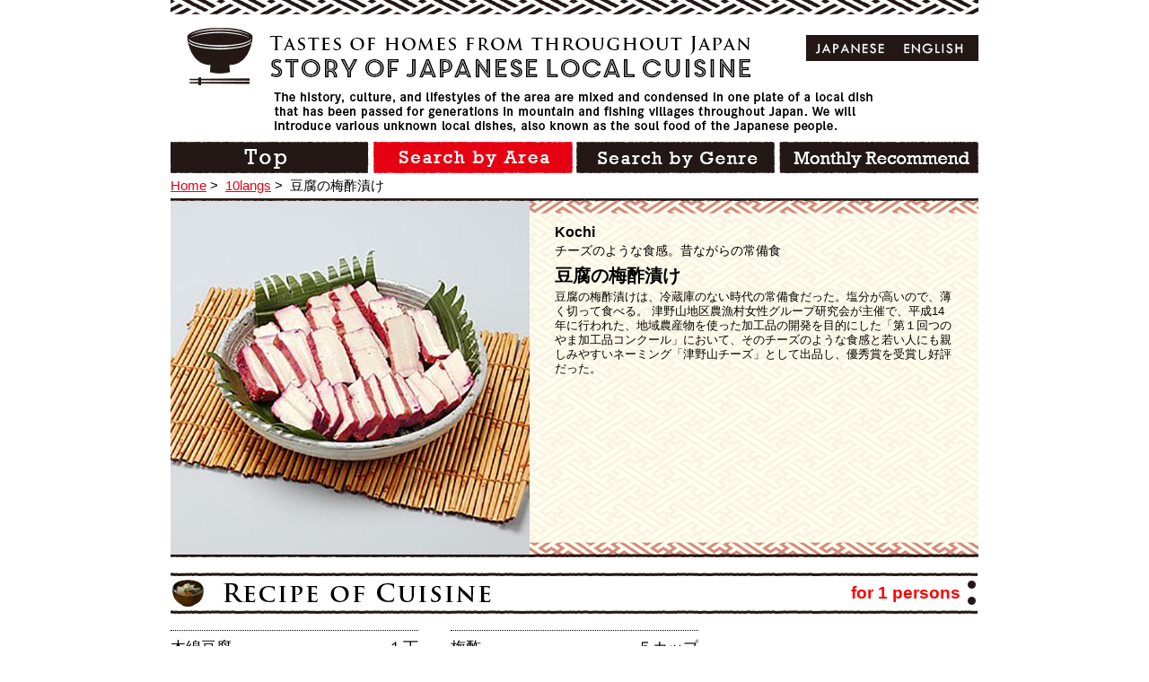

--- FILE ---
content_type: text/html; charset=UTF-8
request_url: http://kyoudo-ryouri.com/ch/food/1387.html
body_size: 4483
content:
<!DOCTYPE html>
<!--[if IE 8]><html class="ie8 oldie" lang="ja"><![endif]-->
<!--[if gt IE 8]><!-->
<html lang="ja">
<!--<![endif]-->
<head>
<meta charset="utf-8">
<meta name="viewport" content="width=device-width">


<!-- This site is optimized with the Yoast SEO plugin v2.3.5 - https://yoast.com/wordpress/plugins/seo/ -->
<title>豆腐の梅酢漬け - 【郷土料理ものがたり】</title>
<meta name="robots" content="noodp,noydir"/>
<meta name="description" content="豆腐の梅酢漬けは、冷蔵庫のない時代の常備食だった。塩分が高いので、薄く切って食べる。 津野山地区農漁村女性グループ研究会が主催で、平成14年に行われた、地域農産物を使った加工品の開発を目的にした「第１回つのやま加工品コンクール」において、そのチーズのような食感と若い人にも親しみやすいネーミング「津野山チーズ」として出品し、優秀賞を受賞し好評だった。"/>
<link rel="canonical" href="http://kyoudo-ryouri.com/ch/food/1387.html" />
<!-- / Yoast SEO plugin. -->

<link rel='dns-prefetch' href='//ajax.googleapis.com' />
<link rel='dns-prefetch' href='//s.w.org' />
<link rel='stylesheet' id='wp-block-library-css'  href='http://kyoudo-ryouri.com/wp-includes/css/dist/block-library/style.min.css' type='text/css' media='all' />
<link rel='stylesheet' id='contact-form-7-css'  href='http://kyoudo-ryouri.com/wp-content/plugins/contact-form-7/includes/css/styles.css?ver=4.3.1' type='text/css' media='all' />
<link rel='stylesheet' id='style-css'  href='http://kyoudo-ryouri.com/wp-content/themes/kyodo2/css/style.css' type='text/css' media='all' />
<link rel='stylesheet' id='en-css-css'  href='http://kyoudo-ryouri.com/wp-content/themes/kyodo2/css/en.css' type='text/css' media='all' />
<link rel='https://api.w.org/' href='http://kyoudo-ryouri.com/ch/wp-json/' />
<link rel="alternate" type="application/json+oembed" href="http://kyoudo-ryouri.com/ch/wp-json/oembed/1.0/embed?url=http%3A%2F%2Fkyoudo-ryouri.com%2Fch%2Ffood%2F1387.html" />
<link rel="alternate" type="text/xml+oembed" href="http://kyoudo-ryouri.com/ch/wp-json/oembed/1.0/embed?url=http%3A%2F%2Fkyoudo-ryouri.com%2Fch%2Ffood%2F1387.html&#038;format=xml" />
<link hreflang="ja" href="http://kyoudo-ryouri.com/ja/food/1387.html" rel="alternate" />
<link hreflang="en" href="http://kyoudo-ryouri.com/en/food/1387.html" rel="alternate" />
<link hreflang="de" href="http://kyoudo-ryouri.com/de/food/1387.html" rel="alternate" />
<link hreflang="ru" href="http://kyoudo-ryouri.com/ru/food/1387.html" rel="alternate" />
<link hreflang="es" href="http://kyoudo-ryouri.com/es/food/1387.html" rel="alternate" />
<link hreflang="fr" href="http://kyoudo-ryouri.com/fr/food/1387.html" rel="alternate" />
<link hreflang="it" href="http://kyoudo-ryouri.com/it/food/1387.html" rel="alternate" />
<link hreflang="ko" href="http://kyoudo-ryouri.com/ko/food/1387.html" rel="alternate" />
<link hreflang="th" href="http://kyoudo-ryouri.com/th/food/1387.html" rel="alternate" />
<link hreflang="zh" href="http://kyoudo-ryouri.com/zh/food/1387.html" rel="alternate" />
<link hreflang="ch" href="http://kyoudo-ryouri.com/ch/food/1387.html" rel="alternate" />
<link hreflang="x-default" href="http://kyoudo-ryouri.com/food/1387.html" rel="alternate" />
<meta name="generator" content="qTranslate-X 3.4.6.4" />
<link rel="shortcut icon" href="http://kyoudo-ryouri.com/wp-content/themes/kyodo2/img/favicon.ico" />
<!--[if lt IE 9]>
<script src="//html5shiv.googlecode.com/svn/trunk/html5.js"></script>
<![endif]-->
<script>
  (function(i,s,o,g,r,a,m){i['GoogleAnalyticsObject']=r;i[r]=i[r]||function(){
  (i[r].q=i[r].q||[]).push(arguments)},i[r].l=1*new Date();a=s.createElement(o),
  m=s.getElementsByTagName(o)[0];a.async=1;a.src=g;m.parentNode.insertBefore(a,m)
  })(window,document,'script','https://www.google-analytics.com/analytics.js','ga');

  ga('create', 'UA-77014899-1', 'auto');
  ga('send', 'pageview');

</script>

<!-- Global site tag (gtag.js) - Google Analytics -->
<script async src="https://www.googletagmanager.com/gtag/js?id=G-K6CH4ZH4TM"></script>
<script>
  window.dataLayer = window.dataLayer || [];
  function gtag(){dataLayer.push(arguments);}
  gtag('js', new Date());

  gtag('config', 'G-K6CH4ZH4TM');
</script>


</head>

<body id="page-top" class="food-template-default single single-food postid-1387">

	<div id="fb-root"></div>
	<script>(function(d, s, id) {
	var js, fjs = d.getElementsByTagName(s)[0];
	if (d.getElementById(id)) return;
	js = d.createElement(s); js.id = id;
	js.src = "//connect.facebook.net/ja_JP/sdk.js#xfbml=1&appId=714101105289462&version=v2.0";
	fjs.parentNode.insertBefore(js, fjs);
	}(document, 'script', 'facebook-jssdk'));</script>

	<div class="wrap">

		<header class="site-header">
			<div class="inner">

				
					
					<p class="logo"><a href="/en"><img src="http://kyoudo-ryouri.com/wp-content/themes/kyodo2/img/logo-en.png" height="64" width="628" alt="Story of japanese local cuisine"></a></p>

					
					<p><img src="http://kyoudo-ryouri.com/wp-content/themes/kyodo2/img/site-desc-en.png" alt="The history, culture, and lifestyles of the area are mixed and condensed in one plate of a local dish that has been passed for generations in mountain and fishing villages throughout Japan.
						We will introduce various unknown local dishes, also known as the soul food of the Japanese people. "></p>
					<nav class="site-nav"><ul>
						<li><a href="/en/"><img class="alpha" src="http://kyoudo-ryouri.com/wp-content/themes/kyodo2/img/nav-1-en.png" height="35" width="222" alt="TOP"></a></li>
						<li><a href="/en/area"><img class="alpha" src="http://kyoudo-ryouri.com/wp-content/themes/kyodo2/img/nav-2-en-act.png" height="35" width="222" alt="Search by Area"></a></li>
						<li><a href="/en/genre/kyodo"><img class="alpha" src="http://kyoudo-ryouri.com/wp-content/themes/kyodo2/img/nav-3-en.png" height="35" width="222" alt="Search by Genre"></a></li>
						<li><a href="/en/month/january.html"><img class="alpha" src="http://kyoudo-ryouri.com/wp-content/themes/kyodo2/img/nav-4-en.png" height="35" width="222" alt="Monthly Recommend"></a></li>
					</ul></nav>

								
<ul class="language-chooser language-chooser-both qtranxs_language_chooser" id="qtranslate-chooser">
<li><a href="http://kyoudo-ryouri.com/ja/food/1387.html" class="qtranxs_flag_ja qtranxs_flag_and_text" title="日本語 (ja)"><span>日本語</span></a></li>
<li><a href="http://kyoudo-ryouri.com/en/food/1387.html" class="qtranxs_flag_en qtranxs_flag_and_text" title="英語 (en)"><span>英語</span></a></li>
<li><a href="http://kyoudo-ryouri.com/de/food/1387.html" class="qtranxs_flag_de qtranxs_flag_and_text" title="ドイツ語 (de)"><span>ドイツ語</span></a></li>
<li><a href="http://kyoudo-ryouri.com/ru/food/1387.html" class="qtranxs_flag_ru qtranxs_flag_and_text" title="ロシア語 (ru)"><span>ロシア語</span></a></li>
<li><a href="http://kyoudo-ryouri.com/es/food/1387.html" class="qtranxs_flag_es qtranxs_flag_and_text" title="スペイン語 (es)"><span>スペイン語</span></a></li>
<li><a href="http://kyoudo-ryouri.com/fr/food/1387.html" class="qtranxs_flag_fr qtranxs_flag_and_text" title="フランス語 (fr)"><span>フランス語</span></a></li>
<li><a href="http://kyoudo-ryouri.com/it/food/1387.html" class="qtranxs_flag_it qtranxs_flag_and_text" title="イタリア語 (it)"><span>イタリア語</span></a></li>
<li><a href="http://kyoudo-ryouri.com/ko/food/1387.html" class="qtranxs_flag_ko qtranxs_flag_and_text" title="韓国語 (ko)"><span>韓国語</span></a></li>
<li><a href="http://kyoudo-ryouri.com/th/food/1387.html" class="qtranxs_flag_th qtranxs_flag_and_text" title="タイ語 (th)"><span>タイ語</span></a></li>
<li><a href="http://kyoudo-ryouri.com/zh/food/1387.html" class="qtranxs_flag_zh qtranxs_flag_and_text" title="中国語 (zh)"><span>中国語</span></a></li>
<li class="active"><a href="http://kyoudo-ryouri.com/ch/food/1387.html" class="qtranxs_flag_ch qtranxs_flag_and_text" title="中国語（オリジナル） (ch)"><span>中国語（オリジナル）</span></a></li>
</ul><div class="qtranxs_widget_end"></div>
				
			</div>

		</header>
		<div class="container">

<ul class="breadcrumbs">
	<li><a href="/en">Home</a>&nbsp;&gt;&nbsp;</li>
	<li><a href="/langs">10langs</a>&nbsp;&gt;&nbsp;</li>
    	<li>豆腐の梅酢漬け</li>
</ul>

<div class="main">

	
	<article>

		<header class="food-kv food-en">

			
			<div class="thumb"><img src="http://kyoudo-ryouri.com/wp-content/uploads/2014/09/04038f11e9efcd04c457476a84550a16-400x3321-400x394.jpg" alt="豆腐の梅酢漬け" width="400" height="394"></div>
			<p class="area">Kochi</p>

			
			<p class="catch">チーズのような食感。昔ながらの常備食</p>
			<h1>豆腐の梅酢漬け</h1>
			<p class="desc"><b>豆腐の梅酢漬けは、冷蔵庫のない時代の常備食だった。塩分が高いので、薄く切って食べる。 津野山地区農漁村女性グループ研究会が主催で、平成14年に行われた、地域農産物を使った加工品の開発を目的にした「第１回つのやま加工品コンクール」において、そのチーズのような食感と若い人にも親しみやすいネーミング「津野山チーズ」として出品し、優秀賞を受賞し好評だった。</b></p>
		</header>

		<section class="recipe">
						<div class="headline level2">
				<h2><img src="http://kyoudo-ryouri.com/wp-content/themes/kyodo2/img/recipe-en.png" height="46" width="899" alt="Recipi of cuisin"></h2>
				<p>for 1 persons</p>			</div>
			<div class="material"><ul><li class="is-num1"><span class="name">木綿豆腐</span><span class="quantity">１丁</span></li><li class="is-num2"><span class="name">梅酢</span><span class="quantity">５カップ</span></li></ul></div><dl class="procedure"><dt>1.</dd><dd>木綿豆腐を1/4の厚さに切り、新聞紙の上に木綿布を敷いて豆腐を置き、その上に布、新聞紙をのせてはさみ、これを繰り返して重ね、まな板で重石をし、１～２時間置いて水気を切る。</dd><dt>2.</dd><dd>豆腐の両面を炭火で焼く。表面がきつね色になるように何度も上下を返しながら焼く。</dd><dt>3.</dd><dd>2.を梅酢に１週間～10日間漬け込む。<br />
※保存食のため塩分が高く、１人分は少量となるので、20人分程度だと思います。 <br />
※梅酢の塩梅は、梅に対して塩が20％。<br />
<br />
コツは焼き方で、表面を焦がさないように気を付けて、何度もひっくり返して焼くこと。焦げると仕上がりの色が黒くなるので、焦げないようにする。上手にきつね色に焼けると、梅酢に漬けたときに、鮮やかなピンク色がでます。</dd></dl><p class="offer">Information provided by : <a target="_blank" href="http://www.chisanchisho.pref.kochi.lg.jp/">おいしい風土こうち</a></p>		</section>

			</article>
		<div class="action">
		<div class="all"><a class="scroll" href="#page-top"><img class="alpha" src="http://kyoudo-ryouri.com/wp-content/themes/kyodo2/img/back-toppage-en.jpg" height="26" width="112" alt="TOP"></a></div>
	</div>
	</div>
</div><!-- container -->
<footer class="site-footer">
    <p><small>Copyright © kyodoryori-story, Ltd. All rights reserved</small></p>
</footer>
</div><!-- wrap -->
<script type='text/javascript'>
/* <![CDATA[ */
var LOCALIZE = {"url":"http:\/\/kyoudo-ryouri.com\/wp-admin\/admin-ajax.php"};
/* ]]> */
</script>
<script type='text/javascript' src='//ajax.googleapis.com/ajax/libs/jquery/1.11.1/jquery.min.js'></script>
<script type='text/javascript' src='http://kyoudo-ryouri.com/wp-content/themes/kyodo2/js/lib.js'></script>
<script type='text/javascript' src='http://kyoudo-ryouri.com/wp-content/themes/kyodo2/js/common_en.js'></script>
<script type='text/javascript' src='http://kyoudo-ryouri.com/wp-includes/js/wp-embed.min.js'></script>
</body>
</html>

--- FILE ---
content_type: application/javascript
request_url: http://kyoudo-ryouri.com/wp-content/themes/kyodo2/js/common_en.js
body_size: 1165
content:
(function($){
    'use strict';

    //マウスオーバー
    $(document).on('mouseenter', '.alpha',function(){
        $(this).css('opacity', 0.5);
    }).on('mouseleave','.alpha',function(){
        $(this).css('opacity', 1);
    });

    $('.scroll').on('click',function(e){
        e.preventDefault();
        $('body, html').animate({
            scrollTop: $($(this).attr('href')).offset().top
        }, 2000, 'easeOutQuart');
    });

    $('#js-kv').carouFredSel({
        easing     : 'easeOutQuad',
        pagination : '#pagenation',
        items      : {
            height : 403,
            width  : 900
        },
        scroll : {
            duration : 1600,
        }
    });

    $('#js-all-list').on( 'click', onFetch );
    $('#js-lang-list').on( 'click', onFechLang );

    function onFetch( e ) {
        e.preventDefault();
        var $this = $(this), len, elms;

        $this.find('.btn').hide();
        $this.find('.pleload').show();

        fetchArticle({
            term     : $this.data( 'entry-term' ),
            taxonomy : $this.data( 'entry-taxonomy' ),
            ids      : $this.data( 'entry-ids' ) || null,
            offset   : 16
        }).done(function( data ) {
            len  = data.length;
            elms = createElm( data[0] );
            for ( var i = 1; i < len; i++ ) {
                elms += createElm( data[i] );
            }
            $('#js-food-list').append( elms );
            $this.remove();
        }).fail(function(){
            throw new Error( 'Ajax failed' );
        });
    }

    function onFechLang( e ) {
        e.preventDefault();
        var $this = $(this), len, elms;

        $this.find('.btn').hide();
        $this.find('.pleload').show();

        fetchLang({
            lang : $this.data( 'entry-lang' ),
            ids  : $this.data( 'entry-ids' )
        }).done( function( data ){
            len  = data.length;
            elms = createElm( data[0] );
            for ( var i = 1; i < len; i++ ) {
                elms += createElm( data[i] );
            }
            $('#js-food-list').append( elms );
            $this.remove();
        }).fail(function(){
            throw new Error( 'Ajax failed' );
        });
    }

    function fetchArticle( opt ) {
        var defer = $.Deferred();
        $.ajax({
            type     : 'POST',
            url      : LOCALIZE.url,
            dataType : 'json',
            data     : {
                action   : 'food_list',
                term     : opt.term,
                taxonomy : opt.taxonomy,
                ids      : opt.ids,
                offset   : opt.offset
            },
            success : defer.resolve,
            error   : defer.reject
        });
        return defer.promise();
    }

    function fetchLang( opt ) {
        var defer = $.Deferred();
        $.ajax({
            type     : 'POST',
            url      : LOCALIZE.url,
            dataType : 'json',
            data     : {
                action   : 'lang_list',
                lang     : opt.lang,
                ids      : opt.ids
            },
            success : defer.resolve,
            error   : defer.reject
        });
        return defer.promise();
    }

    function createElm( data ) {
        var elm = '<li>';
        elm += '<figure class="food-photo alpha"><a href="'+data.url+'"><img src="'+data.src+'" alt="'+data.title+'" width="172" height="46"></a></figure>';
        elm += '<p class="area '+data.slug+'">'+data.area+'</p>';
        elm += '<p class="name"><a href="'+data.url+'">'+data.title+'</a></p>';
        elm += '</li>';
        return elm;
    }
})(jQuery);